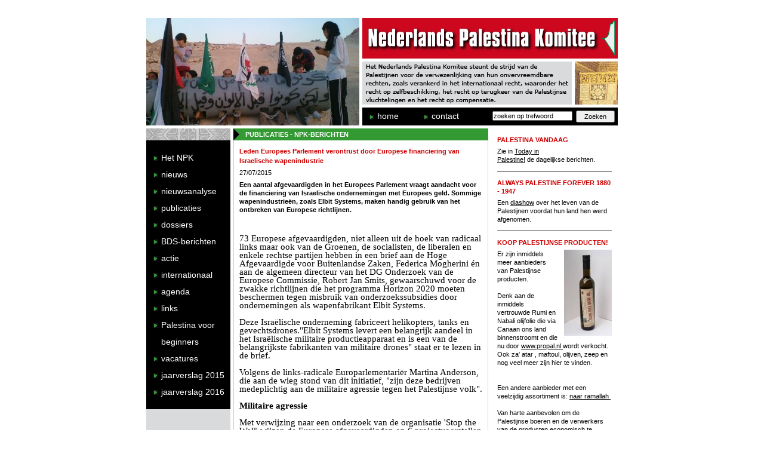

--- FILE ---
content_type: text/html; charset=utf-8
request_url: http://palestina100jaar.nl/NPK-berichten/650
body_size: 8741
content:
<?xml version="1.0" encoding="utf-8"?>
<!DOCTYPE html PUBLIC "-//W3C//DTD XHTML 1.0 Transitional//EN" "http://www.w3.org/TR/xhtml1/DTD/xhtml1-transitional.dtd">
<html xmlns="http://www.w3.org/1999/xhtml" xml:lang="nl" lang="nl">
<head>
	<title>Leden Europees Parlement verontrust door Europese financiering van Israelische wapenindustrie</title>
	<meta http-equiv="Content-Type" content="text/html; utf-8" />
	<meta http-equiv="Content-Style-Type" content="text/css" />
	<meta name="Author" content="2 SEE Technology" />
	<meta name="Keywords" content="wapenindustrie; Elbit; IDF; Israel; EU-parlement;Horizon 2020" />
	<meta name="Description" content="wapenindustrie; Elbit; IDF; Israel; EU-parlement;Horizon 2020" />
	<meta http-equiv="imagetoolbar" content="no" />
	<link rel="stylesheet" href="/style/screen.css" type="text/css" media="screen" />
	<link rel="stylesheet" href="/style/print.css" type="text/css" media="print" />
	<link rel="shortcut icon" href="/favicon.ico" type="image/x-icon" />
	<script type="text/javascript" src="/js/gcmo.js"></script>
	<script type="text/javascript" src="/videoplayer/swfobject.js"></script>

</head>

<body> 

<div id="wrap">
	<div id="minheight"></div>
	<div id="middle">
		<div id="header">
				<div id="header_spacer"></div>
		<div id="header_menu">
			<div class="hmenu">
				<ul><li><a href="/" title="">home</a></li><li><a href="/contact" title="">contact</a></li></ul>
			</div>


<!-- Client side validation script -->
<script type="text/javascript">

//<![CDATA[
	function searchformValidate(theform) {

		if(theform.search.value.length<4) {
			alert('Geef een trefwoord op dat bestaat uit minimaal 4 karakters.');
			theform.search.focus();
			return false;
		}	
		if(theform.search.value=="zoeken op trefwoord") {
			alert('Geef een trefwoord op.');
			theform.search.focus();
			return false;
		}	
		return true;
	}
//]]>

</script>

			<div id="searchform">
			<form action="/zoeken" onsubmit="return searchformValidate(this);" method="get" id="searchbox"><fieldset><input onfocus="this.value='';" type="text" size="20" name="search" id="search" value="zoeken op trefwoord" /><input type="submit" class="button" value="Zoeken" /></fieldset></form>
			</div>
		</div>
		<div id="header_foto_01"></div>
		<div id="header_foto_02"></div>
		<div id="header_doelstelling"></div>
		</div>
		<div id="left_column">
			<div class="vmenu">
					<ul><li><a href="/NPK" title="">Het NPK</a></li><li><a href="/nieuws" title="">nieuws</a></li><li><a href="/nieuwsanalyse" title="">nieuwsanalyse</a></li><li><a href="/publicaties" title="">publicaties</a></li><li><a href="/dossiers" title="">dossiers</a></li><li><a href="/bds" title="">BDS-berichten</a></li><li><a href="/actie" title="">actie</a></li><li><a href="/actie_internationaal" title="">internationaal</a></li><li><a href="/agenda" title="">agenda</a></li><li><a href="/links" title="">links</a></li><li><a href="/voor_beginners" title="">Palestina voor beginners</a></li><li><a href="/vacatures" title="">vacatures</a></li><li><a href="/jaarverslag_2015" title="">jaarverslag 2015</a></li><li><a href="/jaarverslag_2016" title="">jaarverslag 2016</a></li></ul>
			</div>
						<div id="cultureel_weetje">
				
				<br /><br /><a href="http://twitter.com/Palkomitee"><img src="/images/design/twitter.png" alt="Twitter" /></a>
			</div>


		</div>
		<div id="right_column">
			
								
							<div class="item">
					<div class="kop1">PALESTINA VANDAAG</div>
										<p><script language="JavaScript" src="http://feed2js.electronicintifada.net//feed2js.php?src=http%3A%2F%2Ffeeds.feedburner.com%2FelectronicIntifadaPalestine&amp;chan=y&amp;num=6&amp;date=y&amp;css=2222" type="text/javascript"></script>  <noscript> &amp;lt;a href=&amp;quot;http://feed2js.electronicintifada.net//feed2js.php?src=http%3A%2F%2Ffeeds.feedburner.com%2FelectronicIntifadaPalestine&amp;amp;chan=y&amp;amp;num=6&amp;amp;date=y&amp;amp;css=2222&amp;amp;html=y&amp;quot; _fcksavedurl=&amp;quot;http://feed2js.electronicintifada.net//feed2js.php?src=http%3A%2F%2Ffeeds.feedburner.com%2FelectronicIntifadaPalestine&amp;amp;chan=y&amp;amp;num=6&amp;amp;date=y&amp;amp;css=2222&amp;amp;html=y&amp;quot;&amp;gt;View RSS feed&amp;lt;/a&amp;gt; </noscript>   Zie in <a href="http://www.theheadlines.org/">Today in Palestine!</a>&nbsp;de&nbsp;dagelijkse&nbsp;berichten.</p>
<p><noscript></noscript></p>
					<div class="clearer"></div>
									</div>
											<div class="item">
					<div class="kop1">ALWAYS PALESTINE FOREVER 1880 - 1947</div>
										<p>Een <a href="http://www.youtube.com/watch?v=vjEBQ_bE7uA">diashow</a> over het leven van de Palestijnen voordat hun land hen werd afgenomen.</p>
					<div class="clearer"></div>
									</div>
															<div class="item">
					<div class="kop1">KOOP PALESTIJNSE PRODUCTEN! </div>
					<img style="margin-left:10px;" align="right" src="http://palestina100jaar.nl/public/Teaser/39/image/olijfolie.jpg" alt="Koop Palestijnse producten! " />					Er zijn inmiddels meer aanbieders van Palestijnse producten.<br />
<br />
Denk aan de inmiddels vertrouwde Rumi en Nabali olijfolie die via Canaan ons land binnenstroomt en die nu door <a href="http://www.mijnwebwinkel.nl/winkel/propal/">www.propal.nl </a>wordt verkocht. Ook za' atar , maftoul, olijven, zeep en nog veel meer zijn hier te vinden. <br />
<br />
<br />
Een andere aanbieder met een veelzijdig assortiment is: <a href="http://naarramallah.nl/">naar ramallah&nbsp; </a><br />
<br />
Van harte aanbevolen om de Palestijnse boeren en de verwerkers van de producten economisch te steunen. <br />
<br />
Propal steunt daarbij nog de <a href="https://www.musicianswithoutborders.org/nl/projecten/palestine/activiteiten/">musicians without borders. </a>
					<div class="clearer"></div>
									</div>
															<div class="item">
					<div class="kop1">I'M ON MY WAY</div>
										<p>Een <a href="http://www.youtube.com/watch?v=wDbZogbTY3Q&amp;feature=player_embedded">YouTube filmpje</a> op een lied van Mahalia Jackson</p>
<p>&nbsp;</p>
					<div class="clearer"></div>
									</div>
															<div class="item">
					<div class="kop1">SINGING PALESTINE</div>
										<p><a href="http://www.myspace.com/singingpalestine">18 Palestijnse liedjes</a></p>
					<div class="clearer"></div>
									</div>
															<div class="item">
					<div class="kop1">AL HAQ: 'ISRAELI FORCES CONTINUOUSLY TURN A BLIND EYE TO SETTLER VIOLENCE'</div>
										Abu Pessoptimist over geweld van kolonisten en het Israelische leger tegen Palestijnen in bezet gebied, uit een rapport van Al Haq. Lees <a href="http://abu-pessoptimist.blogspot.nl/2012/12/al-haq-israeli-forces-continuously-turn.html">hier meer</a>.&nbsp;
					<div class="clearer"></div>
									</div>
															<div class="item">
					<div class="kop1">VERGEET DE AANVAL OP GAZA NIET, 2008/9</div>
										<p>Aldus Anja Meulenbelt op donderdag 27 december 2012.</p>
<p>Vier jaar geleden, begon een drie weken durende oorlog tegen Gaza, die meer dan 1400 mensen het leven kostte.&nbsp;Lees <a href="http://www.anjameulenbelt.nl/weblog/2012/12/27/vergeet-de-aanval-op-gaza-niet-20089/ ">hier verder</a>.</p>
					<div class="clearer"></div>
									</div>
															<div class="item">
					<div class="kop1">DE GEVOLGEN VAN DE APARTHEIDSMUUR</div>
										Een YouTubefilm van <a href="http://www.youtube.com/watch?v=0I-wFyQg32Y">Sonia Karkar</a>
					<div class="clearer"></div>
									</div>
															<div class="item">
					<div class="kop1">BDS FREE PALESTINE RAP SONG</div>
					<img style="margin-left:10px;" align="right" src="http://palestina100jaar.nl/public/Teaser/37/image/7218_266615860012_704805012_8910209_6402672_n.jpg" alt="BDS Free Palestine Rap Song" />					<p>Kijk en luister naar de rap song op de blog van <a href="http://youthanormalization.blogspot.com/2011/02/bds-free-palestine-rap-song.html">Youth Against Normalization</a></p>
<p>&nbsp;</p>
<p>&nbsp;</p>
<p>&nbsp;</p>
					<div class="clearer"></div>
									</div>
																</div>
		<div id="content">
<div id="DefaultPage">
	<h1>PUBLICATIES - NPK-BERICHTEN</h1>
	<div class="content" id="News">
		<h1>Leden Europees Parlement verontrust door Europese financiering van Israelische wapenindustrie</h1>
		<div class="datum">27/07/2015</div>
		<div class="samenvatting"><strong>Een aantal afgevaardigden in het Europees Parlement vraagt aandacht voor de financiering van Israelische ondernemingen met Europees geld. Sommige wapenindustrie&euml;n, zoals Elbit Systems, maken handig gebruik van het ontbreken van Europese richtlijnen.</strong></div>
		<div><!--[if !mso]>
<style>
v\:* {behavior:url(#default#VML);}
o\:* {behavior:url(#default#VML);}
w\:* {behavior:url(#default#VML);}
.shape {behavior:url(#default#VML);}
</style>
<![endif]-->
<p class="MsoNormal"><em style="mso-bidi-font-style:normal"><span style="font-size:11.0pt;font-family:&quot;Calibri&quot;,&quot;sans-serif&quot;">&nbsp;</span></em><br />
<span style="font-size:11.0pt;font-family:&quot;Calibri&quot;,&quot;sans-serif&quot;">&nbsp;</span></p>
<p class="MsoNormal"><span style="font-size:11.0pt;font-family:&quot;Calibri&quot;,&quot;sans-serif&quot;">73 Europese afgevaardigden, niet alleen uit de hoek van radicaal links maar ook van de Groenen, de socialisten, de liberalen en enkele rechtse partijen hebben in een brief aan de Hoge Afgevaardigde voor Buitenlandse Zaken, Federica Mogherini &eacute;n <br />
</span></p>
<p class="MsoNormal"><span style="font-size:11.0pt;font-family:&quot;Calibri&quot;,&quot;sans-serif&quot;">aan de algemeen directeur van het DG Onderzoek van de Europese Commissie, Robert Jan Smits, gewaarschuwd voor de zwakke richtlijnen die het programma Horizon 2020 moeten beschermen tegen misbruik van onderzoekssubsidies door ondernemingen als wapenfabrikant Elbit Systems.</span></p>
<p class="MsoNormal"><span style="font-size:11.0pt;font-family:&quot;Calibri&quot;,&quot;sans-serif&quot;"><br />
</span></p>
<p class="MsoNormal"><span style="font-size:11.0pt;font-family:&quot;Calibri&quot;,&quot;sans-serif&quot;"> Deze Isra&euml;lische onderneming fabriceert helikopters, tanks en gevechtsdrones.&quot;Elbit Systems levert een belangrijk aandeel in het Isra&euml;lische militaire productieapparaat en is een van de belangrijkste fabrikanten van militaire drones&quot; staat er te lezen in de brief.</span></p>
<p class="MsoNormal"><span style="font-size:11.0pt;font-family:&quot;Calibri&quot;,&quot;sans-serif&quot;"><br />
</span></p>
<p class="MsoNormal"><span style="font-size:11.0pt;font-family:&quot;Calibri&quot;,&quot;sans-serif&quot;">Volgens de links-radicale Europarlementari&euml;r Martina Anderson, die aan de wieg stond van dit initiatief, &quot;zijn deze bedrijven medeplichtig aan de militaire agressie tegen het Palestijnse volk&quot;.</span></p>
<p class="MsoNormal"><span style="font-size:11.0pt;font-family:&quot;Calibri&quot;,&quot;sans-serif&quot;">&nbsp;</span></p>
<p class="MsoNormal"><strong style="mso-bidi-font-weight:normal"><span style="font-size:11.0pt;font-family:&quot;Calibri&quot;,&quot;sans-serif&quot;">Militaire agressie</span></strong></p>
<p class="MsoNormal"><span style="font-size:11.0pt;font-family:&quot;Calibri&quot;,&quot;sans-serif&quot;">&nbsp;</span></p>
<p class="MsoNormal"><span style="font-size:11.0pt;font-family:&quot;Calibri&quot;,&quot;sans-serif&quot;">Met verwijzing naar een onderzoek van de organisatie 'Stop the Wall' wijzen de Europese afgevaardigden op 6 projectvoorstellen van Elbit in het kader van Horizon 2020. Deze voorstellen werden reeds in februari van dit jaar goedgekeurd door de leiding van het Europese onderzoeksprogramma in Isra&euml;l. Volgens de brief was hier al sprake van bij de laatste versie van het Europese Onderzoeks-programma.</span></p>
<p class="MsoNormal"><span style="font-size:11.0pt;font-family:&quot;Calibri&quot;,&quot;sans-serif&quot;">&nbsp;</span></p>
<p class="MsoNormal"><span style="font-size:11.0pt;font-family:&quot;Calibri&quot;,&quot;sans-serif&quot;">Volgens de afgevaardigde &quot;Hebben Elbit Systems en Israeli Aerspace Industries in het vorige onderzoeksprogramma van de EU (2007-2013) voor een bedrag van &euro; 393.600.149 geprofiteerd van de financiering van projecten die o.a. betrekking hadden op de ontwikkeling van drones&quot;.</span></p>
<p class="MsoNormal"><span style="font-size:11.0pt;font-family:&quot;Calibri&quot;,&quot;sans-serif&quot;">&nbsp;</span></p>
<p class="MsoNormal"><span style="font-size:11.0pt;font-family:&quot;Calibri&quot;,&quot;sans-serif&quot;"><span style="mso-spacerun:yes"></span>De afgevaardigden vrezen dat een dergelijke situatie zich opnieuw zal voordoen en zijn van mening dat dit niet strookt met de beginselen van de EU.</span></p>
<p class="MsoNormal"><span style="font-size:11.0pt;font-family:&quot;Calibri&quot;,&quot;sans-serif&quot;"><br />
</span></p>
<p class="MsoNormal"><span style="font-size:11.0pt;font-family:&quot;Calibri&quot;,&quot;sans-serif&quot;">Israel profiteert, evenals als Noorwegen en Turkije, als niet-lid van de EU van de voordelen van het programma Horizon 2020, waarin het zelf ongeveer &euro; 600 miljoen ge&iuml;nvesteerd heeft, maar waarvan het tussen 2014 en 2010 voor ongeveer &euro; 900 miljoen aan investeringen zal terugkrijgen.</span></p>
<p class="MsoNormal"><span style="font-size:11.0pt;font-family:&quot;Calibri&quot;,&quot;sans-serif&quot;">&nbsp;</span></p>
<p class="MsoNormal"><span style="font-size:11.0pt;font-family:&quot;Calibri&quot;,&quot;sans-serif&quot;">Martina Anderson waarschuwt: &quot;De financiering van projecten die via Israelische ondernemingen ten goede komen aan de 'interne veiligheid' van de nederzettingen dreigt in conflict te komen met de richtlijn van meer dan 20 lidstaten, dat private ondernemingen g&eacute;&eacute;n economische banden mogen hebben waar de nederzettingen van profiteren.&quot;</span></p>
<p class="MsoNormal"><span style="font-size:11.0pt;font-family:&quot;Calibri&quot;,&quot;sans-serif&quot;">&nbsp;</span></p>
<p class="MsoNormal"><strong style="mso-bidi-font-weight:normal"><span style="font-size:11.0pt;font-family:&quot;Calibri&quot;,&quot;sans-serif&quot;">Voorwaarden</span></strong></p>
<p class="MsoNormal"><span style="font-size:11.0pt;font-family:&quot;Calibri&quot;,&quot;sans-serif&quot;">&nbsp;</span></p>
<p class="MsoNormal"><span style="font-size:11.0pt;font-family:&quot;Calibri&quot;,&quot;sans-serif&quot;">Hugh Lovatt, deskundige op het gebied van Isra&euml;l/Palestina bij de Europese Raad voor Buitenlandse Betrekkingen, herinnert eraan dat &quot;de deelname van Israelische instellingen aan Europese fondsen moet voldoen aan twee voorwaarden:</span></p>
<p class="MsoNormal"><span style="font-size:11.0pt;font-family:&quot;Calibri&quot;,&quot;sans-serif&quot;">&nbsp;</span></p>
<ol start="1" style="margin-top:0cm" type="1">
    <li style="mso-list:l2 level1 lfo1;tab-stops:list 36.0pt" class="MsoNormal"><span style="font-size:11.0pt;font-family:&quot;Calibri&quot;,&quot;sans-serif&quot;">De EU kan geen      fondsen verstrekken aan instellingen die gevestigd zijn in bezet gebied.</span></li>
    <li style="mso-list:l2 level1 lfo1;tab-stops:list 36.0pt" class="MsoNormal"><span style="font-size:11.0pt;font-family:&quot;Calibri&quot;,&quot;sans-serif&quot;">De EU kan      evenmin fondsen verstrekken aan instellingen die werkzaam zijn binnen de      nederzettingen.&quot;</span></li>
</ol>
<p class="MsoNormal"><span style="font-size:11.0pt;font-family:&quot;Calibri&quot;,&quot;sans-serif&quot;">&nbsp;</span></p>
<p class="MsoNormal"><span style="font-size:11.0pt;font-family:&quot;Calibri&quot;,&quot;sans-serif&quot;">De richtlijnen van het nieuwe programma Horizon 2020 zijn aangescherpt ten opzichte van die van het vorige programma met als doel te voorkomen dat Israelische ondernemingen die gevestigd zijn in Tel Aviv maar werkzaam zijn binnen de joodse nederzettingen, kunnen profiteren van Europese subsidies.</span></p>
<p class="MsoNormal"><span style="font-size:11.0pt;font-family:&quot;Calibri&quot;,&quot;sans-serif&quot;">&nbsp;</span></p>
<p class="MsoNormal"><span style="font-size:11.0pt;font-family:&quot;Calibri&quot;,&quot;sans-serif&quot;">Deze voorwaarden, die gesteld zijn door de Europese ministers van Buitenlandse Zaken,<span style="mso-spacerun:yes">&nbsp; </span>hebben de verhouding tussen de EU en Israel bij de ondertekening van het partnercontract al op scherp gezet. Tel Aviv heeft, anders dan de EU,<span style="mso-spacerun:yes">&nbsp; </span>geen aparte selectiecriteria voor de joodse nederzettingen, die volgens de deskundige &quot;door Europa niet erkend worden&quot;.</span></p>
<p class="MsoNormal"><span style="font-size:11.0pt;font-family:&quot;Calibri&quot;,&quot;sans-serif&quot;">&nbsp;</span></p>
<p class="MsoNormal"><strong style="mso-bidi-font-weight:normal"><span style="font-size:11.0pt;font-family:&quot;Calibri&quot;,&quot;sans-serif&quot;">Nadere voorwaarden</span></strong></p>
<p class="MsoNormal"><span style="font-size:11.0pt;font-family:&quot;Calibri&quot;,&quot;sans-serif&quot;">&nbsp;</span></p>
<p class="MsoNormal"><span style="font-size:11.0pt;font-family:&quot;Calibri&quot;,&quot;sans-serif&quot;">Maar volgens Hugh Lovatt heeft &quot;Europa, anders dan de Amerikanen, verzuimd een derde restrictieve voorwaarde te stellen: De uitsluiting van instellingen met activiteiten waarvan de nederzettingen profiteren&quot;.</span></p>
<p class="MsoNormal"><span style="font-size:11.0pt;font-family:&quot;Calibri&quot;,&quot;sans-serif&quot;">&nbsp;</span></p>
<p class="MsoNormal"><span style="font-size:11.0pt;font-family:&quot;Calibri&quot;,&quot;sans-serif&quot;">Als gevolg hiervan is het financieren van een wapenfabrikant wettelijk gezien niet onrechtmatig.</span></p>
<p class="MsoNormal"><span style="font-size:11.0pt;font-family:&quot;Calibri&quot;,&quot;sans-serif&quot;">&nbsp;</span></p>
<p class="MsoNormal"><span style="font-size:11.0pt;font-family:&quot;Calibri&quot;,&quot;sans-serif&quot;">Volgens de Europese Commissie is er in het geval van Israel wel een restrictie mogelijk: volgens de richtlijnen van 2014 stelt het Europese uitvoerend orgaan vast, dat alleen civiele toepassingen voor het programma in aanmerking komen.</span></p>
<p class="MsoNormal"><span style="font-size:11.0pt;font-family:&quot;Calibri&quot;,&quot;sans-serif&quot;">&nbsp;</span></p>
<p class="MsoNormal"><span style="font-size:11.0pt;font-family:&quot;Calibri&quot;,&quot;sans-serif&quot;">Op de vraag van <em style="mso-bidi-font-style:normal">EurActiv</em> bevestigt het DG &quot;dat verschillende richtlijnen verhinderen dat Europese fondsen gebruikt worden voor activiteiten die indruisen tegen het internationaal recht&quot;.</span></p>
<p class="MsoNormal"><span style="font-size:11.0pt;font-family:&quot;Calibri&quot;,&quot;sans-serif&quot;">&nbsp;</span></p>
<p class="MsoNormal"><strong style="mso-bidi-font-weight:normal"><span style="font-size:11.0pt;font-family:&quot;Calibri&quot;,&quot;sans-serif&quot;">Verhouding EU-Israel</span></strong></p>
<p class="MsoNormal"><span style="font-size:11.0pt;font-family:&quot;Calibri&quot;,&quot;sans-serif&quot;">&nbsp;</span></p>
<p class="MsoNormal"><span style="font-size:11.0pt;font-family:&quot;Calibri&quot;,&quot;sans-serif&quot;">Ondanks de morele criteria die door de Commissie worden gehanteerd bij de evaluatie van projecten &quot;zou Brussel zijn standpunt tegenover het bewapeningsvraagstuk nader moeten verduidelijken&quot;, vindt Lovatt. &quot;Maar de wapenhandel is slechts het topje van de ijsberg. Waar het werkelijk om gaat is tot op welke hoogte de band tussen Europa en Israel de bezetting van de Palestijnse Gebieden in stand helpt te houden.</span></p>
<p class="MsoNormal"><span style="font-size:11.0pt;font-family:&quot;Calibri&quot;,&quot;sans-serif&quot;">&nbsp;</span></p>
<p class="MsoNormal"><strong><span style="font-size:11.0pt;font-family:&quot;Calibri&quot;,&quot;sans-serif&quot;">ACHTERGRONDEN</span></strong></p>
<p class="MsoNormal"><span style="font-size:11.0pt;font-family:&quot;Calibri&quot;,&quot;sans-serif&quot;">&nbsp;</span></p>
<p class="MsoNormal"><span style="font-size:11.0pt;font-family:&quot;Calibri&quot;,&quot;sans-serif&quot;">Met bijna 80 miljard euro is het onderzoeks- en innovatie-programma Horizon 2020 het duurste meerjarenproject uit de Europese geschiedenis.</span></p>
<p class="MsoNormal"><span style="font-size:11.0pt;font-family:&quot;Calibri&quot;,&quot;sans-serif&quot;"><br />
</span></p>
<p class="MsoNormal"><span style="font-size:11.0pt;font-family:&quot;Calibri&quot;,&quot;sans-serif&quot;">Behalve lidstaten staat deelname ook open voor niet-lidstaten, zoals Noorwegen, Turkije of Israel.</span></p>
<p class="MsoNormal"><span style="font-size:11.0pt;font-family:&quot;Calibri&quot;,&quot;sans-serif&quot;">&nbsp;</span></p>
<p class="MsoNormal"><span style="font-size:11.0pt;font-family:&quot;Calibri&quot;,&quot;sans-serif&quot;">Horizon 2020 maakt onder het motto 'Unie van de innovatie' deel uit van zeven projecten die samen de hoofdrol vervullen binnen het strategisch concept 'Europa 2020' dat erop gericht is de groei te bevorderen.</span></p>
<p class="MsoNormal"><span style="font-size:11.0pt;font-family:&quot;Calibri&quot;,&quot;sans-serif&quot;">&nbsp;</span></p>
<p class="MsoNormal"><span style="font-size:11.0pt;font-family:&quot;Calibri&quot;,&quot;sans-serif&quot;">Als wereldleider van een groot aantal technische verworvenheden wordt de Europese Unie op de hielen gezeten door een groeiende concurrentie van zowel traditionele grootmachten alsook van de opkomende economie&euml;n.</span></p>
<p class="MsoNormal"><span style="font-size:11.0pt;font-family:&quot;Calibri&quot;,&quot;sans-serif&quot;">&nbsp;</span></p>
<p class="MsoNormal"><span style="font-size:11.0pt;font-family:&quot;Calibri&quot;,&quot;sans-serif&quot;">links:</span></p>
<p class="MsoNormal"><span style="font-size:11.0pt;font-family:&quot;Calibri&quot;,&quot;sans-serif&quot;">&nbsp;</span></p>
<p class="MsoNormal"><span style="font-size:11.0pt;font-family:&quot;Calibri&quot;,&quot;sans-serif&quot;">Europese Unie:</span></p>
<p class="MsoNormal"><span style="font-size:11.0pt;font-family:&quot;Calibri&quot;,&quot;sans-serif&quot;">&nbsp;</span></p>
<ul type="disc">
    <li style="color:#616366;mso-margin-top-alt:auto;mso-margin-bottom-alt:
    auto;text-align:justify;mso-list:l1 level1 lfo2;tab-stops:list 36.0pt;
    background:white" class="MsoNormal"><span style="font-size:11.0pt;font-family:&quot;Calibri&quot;,&quot;sans-serif&quot;;
    mso-bidi-font-family:Arial"><a href="http://www.horizon2020.gouv.fr/cid80253/israel-signe-avec-l-u.e.-un-accord-d-association-au-programme-horizon-2020.html"><span style="color:#428BCA;text-decoration:none;text-underline:none">Isra&euml;l      signe avec l'U.E. un accord d'association au programme Horizon 2020</span></a></span></li>
    <li style="color:#616366;mso-margin-top-alt:auto;mso-margin-bottom-alt:
    auto;text-align:justify;mso-list:l1 level1 lfo2;tab-stops:list 36.0pt;
    background:white" class="MsoNormal"><span style="font-size:11.0pt;font-family:&quot;Calibri&quot;,&quot;sans-serif&quot;;
    mso-bidi-font-family:Arial"><a href="http://cordis.europa.eu/news/rcn/36298_fr.html"><span style="color:#428BCA;text-decoration:none;text-underline:none">Isra&euml;l      prend part au programme Horizon 2020</span></a></span></li>
    <li style="color:#616366;mso-margin-top-alt:auto;mso-margin-bottom-alt:
    auto;text-align:justify;mso-list:l1 level1 lfo2;tab-stops:list 36.0pt;
    background:white" class="MsoNormal"><span style="font-size:11.0pt;font-family:&quot;Calibri&quot;,&quot;sans-serif&quot;;
    mso-bidi-font-family:Arial"><a href="http://ec.europa.eu/programmes/horizon2020/en/what-work-programme"><span style="color:#428BCA;text-decoration:none;text-underline:none">Site du      programme Horizon 2020</span></a><a href="http://eur-lex.europa.eu/legal-content/FR/TXT/?uri=CELEX:52013XC0719(03)"><span style="color:#428BCA;text-decoration:none;text-underline:none">Lignes      directrices relatives &agrave; l'&eacute;ligibilit&eacute; des entit&eacute;s isra&eacute;liennes &eacute;tablies      dans les territoires occup&eacute;s</span></a>&nbsp;- 2014</span></li>
</ul>
<p style="margin-top:12.0pt;margin-right:0cm;margin-bottom:
6.0pt;margin-left:0cm;text-align:justify;mso-outline-level:3;background:white" class="MsoNormal"><span style="font-size:11.0pt;font-family:&quot;Calibri&quot;,&quot;sans-serif&quot;;mso-bidi-font-family:
Helvetica;text-transform:uppercase">NGO</span></p>
<ul type="disc">
    <li style="color:#616366;mso-margin-top-alt:auto;mso-margin-bottom-alt:
    auto;text-align:justify;mso-list:l0 level1 lfo3;tab-stops:list 36.0pt;
    background:white" class="MsoNormal"><span style="font-size:11.0pt;font-family:&quot;Calibri&quot;,&quot;sans-serif&quot;;
    mso-bidi-font-family:Arial">Stop the wall&nbsp;&ndash;&nbsp;<a href="https://www.stopthewall.org/supporting-israeli-apartheid-eu-funding-elbit-systems"><span style="color:#428BCA;text-decoration:none;text-underline:none">Soutien &agrave;      l&rsquo;apartheid isra&eacute;lienne: les financements europ&eacute;ens en faveur d&rsquo;Elbit      Systems</span></a>&nbsp;&ndash; 9 juillet 2015</span></li>
</ul>
<p class="MsoNormal"><span style="font-size:11.0pt;font-family:&quot;Calibri&quot;,&quot;sans-serif&quot;">&nbsp;</span></p>
<p class="MsoNormal"><span style="font-size:11.0pt;font-family:&quot;Calibri&quot;,&quot;sans-serif&quot;"></span></p>
<p class="MsoNormal"><span style="font-size:11.0pt;font-family:&quot;Calibri&quot;,&quot;sans-serif&quot;"><a href="http://www.eccpalestine.org/wp-content/uploads/2015/07/Letter-regarding-Israeli-participation-in-Horizon-2020-programme-14th-July-2015.pdf">ECCP brief 14 juli 2015</a></span></p>
<p class="MsoNormal"><span style="font-size:11.0pt;font-family:&quot;Calibri&quot;,&quot;sans-serif&quot;"></span></p>
<p class="MsoNormal"><span style="font-size:11.0pt;font-family:&quot;Calibri&quot;,&quot;sans-serif&quot;"><a href="http://www.eccpalestine.org/wp-content/uploads/2015/07/Letter-regarding-Israeli-participation-in-Horizon-2020-programme-14th-July-2015.pdf"></a><br />
</span></p>
<!--[if gte mso 9]><xml>
<o:OfficeDocumentSettings>
<o:TargetScreenSize>800x600</o:TargetScreenSize>
</o:OfficeDocumentSettings>
</xml><![endif]--><!--[if gte mso 9]><xml>
<w:WordDocument>
<w:View>Normal</w:View>
<w:Zoom>0</w:Zoom>
<w:TrackMoves />
<w:TrackFormatting />
<w:HyphenationZone>21</w:HyphenationZone>
<w:PunctuationKerning />
<w:ValidateAgainstSchemas />
<w:SaveIfXMLInvalid>false</w:SaveIfXMLInvalid>
<w:IgnoreMixedContent>false</w:IgnoreMixedContent>
<w:AlwaysShowPlaceholderText>false</w:AlwaysShowPlaceholderText>
<w:DoNotPromoteQF />
<w:LidThemeOther>NL</w:LidThemeOther>
<w:LidThemeAsian>X-NONE</w:LidThemeAsian>
<w:LidThemeComplexScript>X-NONE</w:LidThemeComplexScript>
<w:Compatibility>
<w:BreakWrappedTables />
<w:SnapToGridInCell />
<w:WrapTextWithPunct />
<w:UseAsianBreakRules />
<w:DontGrowAutofit />
<w:SplitPgBreakAndParaMark />
<w:EnableOpenTypeKerning />
<w:DontFlipMirrorIndents />
<w:OverrideTableStyleHps />
</w:Compatibility>
<w:BrowserLevel>MicrosoftInternetExplorer4</w:BrowserLevel>
<m:mathPr>
<m:mathFont m:val="Cambria Math" />
<m:brkBin m:val="before" />
<m:brkBinSub m:val="&#45;-" />
<m:smallFrac m:val="off" />
<m:dispDef />
<m:lMargin m:val="0" />
<m:rMargin m:val="0" />
<m:defJc m:val="centerGroup" />
<m:wrapIndent m:val="1440" />
<m:intLim m:val="subSup" />
<m:naryLim m:val="undOvr" />
</m:mathPr></w:WordDocument>
</xml><![endif]--><!--[if gte mso 9]><xml>
<w:LatentStyles DefLockedState="false" DefUnhideWhenUsed="true"
DefSemiHidden="true" DefQFormat="false" DefPriority="99"
LatentStyleCount="267">
<w:LsdException Locked="false" Priority="0" SemiHidden="false"
UnhideWhenUsed="false" QFormat="true" Name="Normal" />
<w:LsdException Locked="false" Priority="9" SemiHidden="false"
UnhideWhenUsed="false" QFormat="true" Name="heading 1" />
<w:LsdException Locked="false" Priority="9" QFormat="true" Name="heading 2" />
<w:LsdException Locked="false" Priority="9" QFormat="true" Name="heading 3" />
<w:LsdException Locked="false" Priority="9" QFormat="true" Name="heading 4" />
<w:LsdException Locked="false" Priority="9" QFormat="true" Name="heading 5" />
<w:LsdException Locked="false" Priority="9" QFormat="true" Name="heading 6" />
<w:LsdException Locked="false" Priority="9" QFormat="true" Name="heading 7" />
<w:LsdException Locked="false" Priority="9" QFormat="true" Name="heading 8" />
<w:LsdException Locked="false" Priority="9" QFormat="true" Name="heading 9" />
<w:LsdException Locked="false" Priority="39" Name="toc 1" />
<w:LsdException Locked="false" Priority="39" Name="toc 2" />
<w:LsdException Locked="false" Priority="39" Name="toc 3" />
<w:LsdException Locked="false" Priority="39" Name="toc 4" />
<w:LsdException Locked="false" Priority="39" Name="toc 5" />
<w:LsdException Locked="false" Priority="39" Name="toc 6" />
<w:LsdException Locked="false" Priority="39" Name="toc 7" />
<w:LsdException Locked="false" Priority="39" Name="toc 8" />
<w:LsdException Locked="false" Priority="39" Name="toc 9" />
<w:LsdException Locked="false" Priority="35" QFormat="true" Name="caption" />
<w:LsdException Locked="false" Priority="10" SemiHidden="false"
UnhideWhenUsed="false" QFormat="true" Name="Title" />
<w:LsdException Locked="false" Priority="0" Name="Default Paragraph Font" />
<w:LsdException Locked="false" Priority="11" SemiHidden="false"
UnhideWhenUsed="false" QFormat="true" Name="Subtitle" />
<w:LsdException Locked="false" Priority="22" SemiHidden="false"
UnhideWhenUsed="false" QFormat="true" Name="Strong" />
<w:LsdException Locked="false" Priority="20" SemiHidden="false"
UnhideWhenUsed="false" QFormat="true" Name="Emphasis" />
<w:LsdException Locked="false" Priority="59" SemiHidden="false"
UnhideWhenUsed="false" Name="Table Grid" />
<w:LsdException Locked="false" UnhideWhenUsed="false" Name="Placeholder Text" />
<w:LsdException Locked="false" Priority="1" SemiHidden="false"
UnhideWhenUsed="false" QFormat="true" Name="No Spacing" />
<w:LsdException Locked="false" Priority="60" SemiHidden="false"
UnhideWhenUsed="false" Name="Light Shading" />
<w:LsdException Locked="false" Priority="61" SemiHidden="false"
UnhideWhenUsed="false" Name="Light List" />
<w:LsdException Locked="false" Priority="62" SemiHidden="false"
UnhideWhenUsed="false" Name="Light Grid" />
<w:LsdException Locked="false" Priority="63" SemiHidden="false"
UnhideWhenUsed="false" Name="Medium Shading 1" />
<w:LsdException Locked="false" Priority="64" SemiHidden="false"
UnhideWhenUsed="false" Name="Medium Shading 2" />
<w:LsdException Locked="false" Priority="65" SemiHidden="false"
UnhideWhenUsed="false" Name="Medium List 1" />
<w:LsdException Locked="false" Priority="66" SemiHidden="false"
UnhideWhenUsed="false" Name="Medium List 2" />
<w:LsdException Locked="false" Priority="67" SemiHidden="false"
UnhideWhenUsed="false" Name="Medium Grid 1" />
<w:LsdException Locked="false" Priority="68" SemiHidden="false"
UnhideWhenUsed="false" Name="Medium Grid 2" />
<w:LsdException Locked="false" Priority="69" SemiHidden="false"
UnhideWhenUsed="false" Name="Medium Grid 3" />
<w:LsdException Locked="false" Priority="70" SemiHidden="false"
UnhideWhenUsed="false" Name="Dark List" />
<w:LsdException Locked="false" Priority="71" SemiHidden="false"
UnhideWhenUsed="false" Name="Colorful Shading" />
<w:LsdException Locked="false" Priority="72" SemiHidden="false"
UnhideWhenUsed="false" Name="Colorful List" />
<w:LsdException Locked="false" Priority="73" SemiHidden="false"
UnhideWhenUsed="false" Name="Colorful Grid" />
<w:LsdException Locked="false" Priority="60" SemiHidden="false"
UnhideWhenUsed="false" Name="Light Shading Accent 1" />
<w:LsdException Locked="false" Priority="61" SemiHidden="false"
UnhideWhenUsed="false" Name="Light List Accent 1" />
<w:LsdException Locked="false" Priority="62" SemiHidden="false"
UnhideWhenUsed="false" Name="Light Grid Accent 1" />
<w:LsdException Locked="false" Priority="63" SemiHidden="false"
UnhideWhenUsed="false" Name="Medium Shading 1 Accent 1" />
<w:LsdException Locked="false" Priority="64" SemiHidden="false"
UnhideWhenUsed="false" Name="Medium Shading 2 Accent 1" />
<w:LsdException Locked="false" Priority="65" SemiHidden="false"
UnhideWhenUsed="false" Name="Medium List 1 Accent 1" />
<w:LsdException Locked="false" UnhideWhenUsed="false" Name="Revision" />
<w:LsdException Locked="false" Priority="34" SemiHidden="false"
UnhideWhenUsed="false" QFormat="true" Name="List Paragraph" />
<w:LsdException Locked="false" Priority="29" SemiHidden="false"
UnhideWhenUsed="false" QFormat="true" Name="Quote" />
<w:LsdException Locked="false" Priority="30" SemiHidden="false"
UnhideWhenUsed="false" QFormat="true" Name="Intense Quote" />
<w:LsdException Locked="false" Priority="66" SemiHidden="false"
UnhideWhenUsed="false" Name="Medium List 2 Accent 1" />
<w:LsdException Locked="false" Priority="67" SemiHidden="false"
UnhideWhenUsed="false" Name="Medium Grid 1 Accent 1" />
<w:LsdException Locked="false" Priority="68" SemiHidden="false"
UnhideWhenUsed="false" Name="Medium Grid 2 Accent 1" />
<w:LsdException Locked="false" Priority="69" SemiHidden="false"
UnhideWhenUsed="false" Name="Medium Grid 3 Accent 1" />
<w:LsdException Locked="false" Priority="70" SemiHidden="false"
UnhideWhenUsed="false" Name="Dark List Accent 1" />
<w:LsdException Locked="false" Priority="71" SemiHidden="false"
UnhideWhenUsed="false" Name="Colorful Shading Accent 1" />
<w:LsdException Locked="false" Priority="72" SemiHidden="false"
UnhideWhenUsed="false" Name="Colorful List Accent 1" />
<w:LsdException Locked="false" Priority="73" SemiHidden="false"
UnhideWhenUsed="false" Name="Colorful Grid Accent 1" />
<w:LsdException Locked="false" Priority="60" SemiHidden="false"
UnhideWhenUsed="false" Name="Light Shading Accent 2" />
<w:LsdException Locked="false" Priority="61" SemiHidden="false"
UnhideWhenUsed="false" Name="Light List Accent 2" />
<w:LsdException Locked="false" Priority="62" SemiHidden="false"
UnhideWhenUsed="false" Name="Light Grid Accent 2" />
<w:LsdException Locked="false" Priority="63" SemiHidden="false"
UnhideWhenUsed="false" Name="Medium Shading 1 Accent 2" />
<w:LsdException Locked="false" Priority="64" SemiHidden="false"
UnhideWhenUsed="false" Name="Medium Shading 2 Accent 2" />
<w:LsdException Locked="false" Priority="65" SemiHidden="false"
UnhideWhenUsed="false" Name="Medium List 1 Accent 2" />
<w:LsdException Locked="false" Priority="66" SemiHidden="false"
UnhideWhenUsed="false" Name="Medium List 2 Accent 2" />
<w:LsdException Locked="false" Priority="67" SemiHidden="false"
UnhideWhenUsed="false" Name="Medium Grid 1 Accent 2" />
<w:LsdException Locked="false" Priority="68" SemiHidden="false"
UnhideWhenUsed="false" Name="Medium Grid 2 Accent 2" />
<w:LsdException Locked="false" Priority="69" SemiHidden="false"
UnhideWhenUsed="false" Name="Medium Grid 3 Accent 2" />
<w:LsdException Locked="false" Priority="70" SemiHidden="false"
UnhideWhenUsed="false" Name="Dark List Accent 2" />
<w:LsdException Locked="false" Priority="71" SemiHidden="false"
UnhideWhenUsed="false" Name="Colorful Shading Accent 2" />
<w:LsdException Locked="false" Priority="72" SemiHidden="false"
UnhideWhenUsed="false" Name="Colorful List Accent 2" />
<w:LsdException Locked="false" Priority="73" SemiHidden="false"
UnhideWhenUsed="false" Name="Colorful Grid Accent 2" />
<w:LsdException Locked="false" Priority="60" SemiHidden="false"
UnhideWhenUsed="false" Name="Light Shading Accent 3" />
<w:LsdException Locked="false" Priority="61" SemiHidden="false"
UnhideWhenUsed="false" Name="Light List Accent 3" />
<w:LsdException Locked="false" Priority="62" SemiHidden="false"
UnhideWhenUsed="false" Name="Light Grid Accent 3" />
<w:LsdException Locked="false" Priority="63" SemiHidden="false"
UnhideWhenUsed="false" Name="Medium Shading 1 Accent 3" />
<w:LsdException Locked="false" Priority="64" SemiHidden="false"
UnhideWhenUsed="false" Name="Medium Shading 2 Accent 3" />
<w:LsdException Locked="false" Priority="65" SemiHidden="false"
UnhideWhenUsed="false" Name="Medium List 1 Accent 3" />
<w:LsdException Locked="false" Priority="66" SemiHidden="false"
UnhideWhenUsed="false" Name="Medium List 2 Accent 3" />
<w:LsdException Locked="false" Priority="67" SemiHidden="false"
UnhideWhenUsed="false" Name="Medium Grid 1 Accent 3" />
<w:LsdException Locked="false" Priority="68" SemiHidden="false"
UnhideWhenUsed="false" Name="Medium Grid 2 Accent 3" />
<w:LsdException Locked="false" Priority="69" SemiHidden="false"
UnhideWhenUsed="false" Name="Medium Grid 3 Accent 3" />
<w:LsdException Locked="false" Priority="70" SemiHidden="false"
UnhideWhenUsed="false" Name="Dark List Accent 3" />
<w:LsdException Locked="false" Priority="71" SemiHidden="false"
UnhideWhenUsed="false" Name="Colorful Shading Accent 3" />
<w:LsdException Locked="false" Priority="72" SemiHidden="false"
UnhideWhenUsed="false" Name="Colorful List Accent 3" />
<w:LsdException Locked="false" Priority="73" SemiHidden="false"
UnhideWhenUsed="false" Name="Colorful Grid Accent 3" />
<w:LsdException Locked="false" Priority="60" SemiHidden="false"
UnhideWhenUsed="false" Name="Light Shading Accent 4" />
<w:LsdException Locked="false" Priority="61" SemiHidden="false"
UnhideWhenUsed="false" Name="Light List Accent 4" />
<w:LsdException Locked="false" Priority="62" SemiHidden="false"
UnhideWhenUsed="false" Name="Light Grid Accent 4" />
<w:LsdException Locked="false" Priority="63" SemiHidden="false"
UnhideWhenUsed="false" Name="Medium Shading 1 Accent 4" />
<w:LsdException Locked="false" Priority="64" SemiHidden="false"
UnhideWhenUsed="false" Name="Medium Shading 2 Accent 4" />
<w:LsdException Locked="false" Priority="65" SemiHidden="false"
UnhideWhenUsed="false" Name="Medium List 1 Accent 4" />
<w:LsdException Locked="false" Priority="66" SemiHidden="false"
UnhideWhenUsed="false" Name="Medium List 2 Accent 4" />
<w:LsdException Locked="false" Priority="67" SemiHidden="false"
UnhideWhenUsed="false" Name="Medium Grid 1 Accent 4" />
<w:LsdException Locked="false" Priority="68" SemiHidden="false"
UnhideWhenUsed="false" Name="Medium Grid 2 Accent 4" />
<w:LsdException Locked="false" Priority="69" SemiHidden="false"
UnhideWhenUsed="false" Name="Medium Grid 3 Accent 4" />
<w:LsdException Locked="false" Priority="70" SemiHidden="false"
UnhideWhenUsed="false" Name="Dark List Accent 4" />
<w:LsdException Locked="false" Priority="71" SemiHidden="false"
UnhideWhenUsed="false" Name="Colorful Shading Accent 4" />
<w:LsdException Locked="false" Priority="72" SemiHidden="false"
UnhideWhenUsed="false" Name="Colorful List Accent 4" />
<w:LsdException Locked="false" Priority="73" SemiHidden="false"
UnhideWhenUsed="false" Name="Colorful Grid Accent 4" />
<w:LsdException Locked="false" Priority="60" SemiHidden="false"
UnhideWhenUsed="false" Name="Light Shading Accent 5" />
<w:LsdException Locked="false" Priority="61" SemiHidden="false"
UnhideWhenUsed="false" Name="Light List Accent 5" />
<w:LsdException Locked="false" Priority="62" SemiHidden="false"
UnhideWhenUsed="false" Name="Light Grid Accent 5" />
<w:LsdException Locked="false" Priority="63" SemiHidden="false"
UnhideWhenUsed="false" Name="Medium Shading 1 Accent 5" />
<w:LsdException Locked="false" Priority="64" SemiHidden="false"
UnhideWhenUsed="false" Name="Medium Shading 2 Accent 5" />
<w:LsdException Locked="false" Priority="65" SemiHidden="false"
UnhideWhenUsed="false" Name="Medium List 1 Accent 5" />
<w:LsdException Locked="false" Priority="66" SemiHidden="false"
UnhideWhenUsed="false" Name="Medium List 2 Accent 5" />
<w:LsdException Locked="false" Priority="67" SemiHidden="false"
UnhideWhenUsed="false" Name="Medium Grid 1 Accent 5" />
<w:LsdException Locked="false" Priority="68" SemiHidden="false"
UnhideWhenUsed="false" Name="Medium Grid 2 Accent 5" />
<w:LsdException Locked="false" Priority="69" SemiHidden="false"
UnhideWhenUsed="false" Name="Medium Grid 3 Accent 5" />
<w:LsdException Locked="false" Priority="70" SemiHidden="false"
UnhideWhenUsed="false" Name="Dark List Accent 5" />
<w:LsdException Locked="false" Priority="71" SemiHidden="false"
UnhideWhenUsed="false" Name="Colorful Shading Accent 5" />
<w:LsdException Locked="false" Priority="72" SemiHidden="false"
UnhideWhenUsed="false" Name="Colorful List Accent 5" />
<w:LsdException Locked="false" Priority="73" SemiHidden="false"
UnhideWhenUsed="false" Name="Colorful Grid Accent 5" />
<w:LsdException Locked="false" Priority="60" SemiHidden="false"
UnhideWhenUsed="false" Name="Light Shading Accent 6" />
<w:LsdException Locked="false" Priority="61" SemiHidden="false"
UnhideWhenUsed="false" Name="Light List Accent 6" />
<w:LsdException Locked="false" Priority="62" SemiHidden="false"
UnhideWhenUsed="false" Name="Light Grid Accent 6" />
<w:LsdException Locked="false" Priority="63" SemiHidden="false"
UnhideWhenUsed="false" Name="Medium Shading 1 Accent 6" />
<w:LsdException Locked="false" Priority="64" SemiHidden="false"
UnhideWhenUsed="false" Name="Medium Shading 2 Accent 6" />
<w:LsdException Locked="false" Priority="65" SemiHidden="false"
UnhideWhenUsed="false" Name="Medium List 1 Accent 6" />
<w:LsdException Locked="false" Priority="66" SemiHidden="false"
UnhideWhenUsed="false" Name="Medium List 2 Accent 6" />
<w:LsdException Locked="false" Priority="67" SemiHidden="false"
UnhideWhenUsed="false" Name="Medium Grid 1 Accent 6" />
<w:LsdException Locked="false" Priority="68" SemiHidden="false"
UnhideWhenUsed="false" Name="Medium Grid 2 Accent 6" />
<w:LsdException Locked="false" Priority="69" SemiHidden="false"
UnhideWhenUsed="false" Name="Medium Grid 3 Accent 6" />
<w:LsdException Locked="false" Priority="70" SemiHidden="false"
UnhideWhenUsed="false" Name="Dark List Accent 6" />
<w:LsdException Locked="false" Priority="71" SemiHidden="false"
UnhideWhenUsed="false" Name="Colorful Shading Accent 6" />
<w:LsdException Locked="false" Priority="72" SemiHidden="false"
UnhideWhenUsed="false" Name="Colorful List Accent 6" />
<w:LsdException Locked="false" Priority="73" SemiHidden="false"
UnhideWhenUsed="false" Name="Colorful Grid Accent 6" />
<w:LsdException Locked="false" Priority="19" SemiHidden="false"
UnhideWhenUsed="false" QFormat="true" Name="Subtle Emphasis" />
<w:LsdException Locked="false" Priority="21" SemiHidden="false"
UnhideWhenUsed="false" QFormat="true" Name="Intense Emphasis" />
<w:LsdException Locked="false" Priority="31" SemiHidden="false"
UnhideWhenUsed="false" QFormat="true" Name="Subtle Reference" />
<w:LsdException Locked="false" Priority="32" SemiHidden="false"
UnhideWhenUsed="false" QFormat="true" Name="Intense Reference" />
<w:LsdException Locked="false" Priority="33" SemiHidden="false"
UnhideWhenUsed="false" QFormat="true" Name="Book Title" />
<w:LsdException Locked="false" Priority="37" Name="Bibliography" />
<w:LsdException Locked="false" Priority="39" QFormat="true" Name="TOC Heading" />
</w:LatentStyles>
</xml><![endif]--><!--[if gte mso 10]>
<style>
/* Style Definitions */
table.MsoNormalTable
{mso-style-name:Standaardtabel;
mso-tstyle-rowband-size:0;
mso-tstyle-colband-size:0;
mso-style-noshow:yes;
mso-style-priority:99;
mso-style-parent:"";
mso-padding-alt:0cm 5.4pt 0cm 5.4pt;
mso-para-margin:0cm;
mso-para-margin-bottom:.0001pt;
mso-pagination:widow-orphan;
font-size:10.0pt;
font-family:"Times New Roman","serif";}
</style>
<![endif]--></div>		
		<hr />
					<a href="/NPK-berichten" title="Bekijk de actuele NPK-berichten.">Actuele NPK-berichten</a>
				
	</div>
</div>		</div>
		<div class="clearer"></div>
	</div>
</div>

<script src="https://www.google-analytics.com/urchin.js" type="text/javascript">
</script>
<script type="text/javascript">
_uacct = "UA-531202-11";
urchinTracker();
</script>

</body>
</html>

--- FILE ---
content_type: text/css
request_url: http://palestina100jaar.nl/style/screen.css
body_size: 2893
content:
@charset "utf-8";

/** common **/
	* {
		margin: 0;
		padding: 0;
		font-size: 11px;
		line-height: 14px;
		font-family: verdana, arial, sans-serif;
		color: #000000;
		}
	html, body {
		/* \*/ height: 100%; /* IE MAC ignores */
		} 
	body {
		/* \*/ height: 100%; /* IE MAC ignores */
		margin: 0;
		background: #fff;
		min-width: 800px;
		behavior: url("/style/csshover.htc");
		} 
	* html body {
		margin: 0;
	}
	#wrap {
		margin: 0;
		height: 100%;
		text-align: center;
		}
	#middle {
		height: auto;
		width: 800px;
		min-height: 100%; 
		background: white;
		margin: 0 auto;
		text-align: left;
		background-image: url("/images/design/background2.gif");
		background-repeat: repeat-y;
	}
	* html #middle {
		/* \*/ height: 100%; /* IE MAC ignores */
		}
	.home #middle {
		background-image: url("/images/design/background.gif");
	}
	.clearer {
		height:1px;
		overflow:hidden;
		margin-top:-1px;
		clear:both;
	}
	hr {
		background-color: #339933;
		border: 0;
		color: #339933;
		height: 1px;
		margin: 12px 0 14px 0;
	}
	* html hr
	{
		margin: 7px 0 9px 0;
	}
	html>body #minheight{
		float:right;
		width:0px;
		height:800px;
		/* \*/ height: auto; /* IE MAC ignores */
	}
	a {
		color: #000000;
	}
	a:hover {
		color: #CC0000;
	}
	#DefaultPage h1 {
		height: 18px;
		line-height: 16px;
		color: #fff;
		font-weight: bold;
		font-size: 11px;
		background-image: url("/images/design/pointer_black.gif");
		background-position: 0 0;
		background-repeat: no-repeat;
		background-color: #339933;
		padding: 2px 0 0 20px;
		margin-right: 5px;
	}
	#DefaultPage * html h1 {
		height: 20px;
	}
	#DefaultPage .content h1 {
		height: auto;
		background: white;
		color: #CC0000;
		font-weight: bold;
		font-size: 11px;
		margin-bottom: 5px;
		padding: 0;
	}
	h2 {
		color: #CC0000;
		font-size: 11px;
		margin-bottom: 5px;
	}
	h3 {
		font-size: 11px;
		margin-bottom: 5px;
	}	
	h4, h5, h6 {
		font-size: 11px;
		margin-bottom: 0px;
	}
	ul {
		margin-top: 5px;
		margin-bottom: 5px;
	}
	ol {
		margin-top: 5px;
		margin-bottom: 5px;
	}
	li {
		margin-left: 24px;
	}
#DefaultPage .content ul {
	list-style-type: none;
	padding: 0;
	margin:0;
}
#DefaultPage .content ul li {
	padding-left: 10px;
	margin: 0 0 5px 0;
	background-image: url("/images/design/pointer_red.gif");
	background-position: 0 4px;
	background-repeat: no-repeat;
}
	blockquote {
		margin-left: 30px;
	}
	.center {
		text-align: center;
	}
	option {
		padding: 0 3px;
	}
	.noscreen {
		display: none;
	}
/** site elements **/
	#header {
		position: relative;
		width: 800px;
		height: 215px;
		background-color: #ffffff;
		background-image: url("/images/design/header.gif");
		background-position: 367px 30px;
		background-repeat: no-repeat;
	}
	#left_column {
		float: left;
		width: 148px;
		margin-bottom: 10px;
	}
	#right_column {
		float: right;
		width: 207px;
		margin-bottom: 10px;
	}
	#content {
		margin-right: 103px;
		margin-left: 151px;
		width: 432px;
		margin-bottom: 10px;
	}
	* html #content {
		margin-right: 0px;
		margin-left: 0px;
	}





	#header_spacer {
		position: absolute;
		left: 0px;
		top: 0px;
		width: 800px;
		height:	25px;
		background: #888888;
		background: #ffffff;
	}
	#header_menu {
		position: absolute;
		left: 367px;
		top: 180px;
		width: 428px;
		height:	30px;
		background: #000;
	}
	#searchform {
		position: absolute;
		left: 218px;
		top: 3px;
	}
	#header_foto_01 {
		position: absolute;
		left: 5px;
		top: 30px;
		width: 357px;
		height:	180px;
		background-image: url("/images/design/header_foto_01.jpg");
		background-position: 50% 50%;
		background-repeat: no-repeat;
	}
	#header_foto_02 {
		position: absolute;
		left: 722px;
		top: 103px;
		width: 73px;
		height:	72px;
		background-image: url("/images/design/header_right.gif");
		background-position: 50% 50%;
		background-repeat: no-repeat;
	}
	#header_doelstelling {
		position: absolute;
		left: 367px;
		top: 103px;
		width: 351px;
		height:	72px;
		background-image: url("/images/design/doelstelling.gif");
		background-position: 0 0;
		background-repeat: no-repeat;
	}
	#cultureel_weetje {
		background-position: 5px 0;
		background-repeat: no-repeat;
		padding: 12px 25px 10px 15px;
		font-size: 10px;
	}
/** horizontal menu **/
	.hmenu
	{
		position: relative;
		border-top: solid 0px blue;
		border-bottom: solid 0px blue;
	}
	.hmenu, .hmenu ul li a
	{
		padding-top: 3px;
		line-height: 23px;
		font-size: 14px;
		padding-bottom: 4px;
	}
	.hmenu ul, .hmenu ul li
	{
		display: inline;
		list-style-type: none;
		margin: 0;
		padding: 0;
	}
	.hmenu ul li a
	{
		margin: 0 0 0 0;
		padding-left: 25px;
		padding-right: 30px;
		white-space: nowrap;
		color: #fff;
		text-decoration: none;
		background-image: url("/images/design/pointer_green.gif");
		background-position: 12px 9px;
		background-repeat: no-repeat;
	}
	.hmenu ul li a:hover, .hmenu ul .active a
	{
		color: #339933;
	}
	* html .hmenu ul li, * html .hmenu ul li a
	{
		width: 1%; /* IE/Mac needs this */
		display: inline-block;	/* IE/Mac needs this */
		/* \*/
			width: auto;
			display: inline; 
			position: relative;
		/* reset above hack */
	}
	* html .hmenu, * html .hmenu ul a
	{
		/* \*/ height: 0.01%; /* hasLayout hack to fix render bugs in IE/Win. 
					 IE/Mac will ignore this rule. */
	}
	* html .HMENU
	{
		padding: 0;	
	}
/** vertical menu **/
	.vmenu
	{
		padding: 35px 0 15px 0;
		margin: 0 2px 0 5px;
		background-image: url("/images/design/left_column_background.gif");
		background-position: 0 0;
		background-repeat: no-repeat;
		background-color: black;
	}
	.vmenu ul, .vmenu ul li
	{
		margin: 0;
		padding: 0;
		list-style-type: none;
		display: block;
	}
	.vmenu ul
	{
	}
	.vmenu ul li
	{
	}
	.vmenu ul li a
	{
		display: block;
		text-decoration: none;
		padding: 0px 10px 0px 25px;
		font-size: 14px;
		line-height: 28px;
		text-decoration: none;
		color: #fff;
		background-image: url("/images/design/pointer_green.gif");
		background-position: 12px 11px;
		background-repeat: no-repeat;
	}
	.vmenu ul li a:hover, .vmenu ul .active a
	{
		color: #339933;
	}
	* html .vmenu ul li a/* hide from IE5.0/Win & IE5/Mac */
	{
		height: 1%;
	}
	* html .vmenu ul
	{
		position: relative;	/* IE needs this to fix a rendering problem */
	}
/** DefaultPage **/
	#Home {
		margin-left: 0px;
		padding: 0 0 0 0;
		width: 432px;
		background: #ffffff;
	}
	#DefaultPage {
		margin-left: 0px;
		padding: 0 0 0 0;
		width: 432px;
	}
	#DefaultPage .content {
		padding: 10px 15px 10px 10px;
		margin-bottom: 16px;
	}
/** DefaultForm **/
	.DefaultForm {
	}
	.DefaultForm p {
	}
	.DefaultForm fieldset {
		border-width: 0px;
		border-color: white;
		border-style: solid;
		padding: 10px 0;
	}
	.DefaultForm legend {
		font-weight: bold;
		border-left: 1px solid gray;
		border-right: 1px solid gray;
		background-color: white;	
	}
	.DefaultForm label {
		float: left;
		width: 120px;
		padding: 0 0 0 0;
		margin: 2px 0;
		clear: left;
		line-height: normal;
	}
	.DefaultForm input, 
	.DefaultForm select, 
	.DefaultForm textarea {
		margin: 2px 0;
	}
	.DefaultForm .submit {
		margin-top: 10px;
		padding: 4px;
	}
	.login_error {
		color: blue;
	}
	/** javascript error-handling **/
	.DefaultForm input.error, 
	.DefaultForm select.error, 
	.DefaultForm input.error:focus, 
	.DefaultForm select.error:focus {
		padding-right: 16px; 
		border: 2px solid red; 
		background-image: url(/images/warning_obj.gif); 
		background-position: right; 
		background-repeat: no-repeat;
	}
	.DefaultForm .input01 {
		width: 270px;
	}
	.DefaultForm .input02 {
		width: 100px;
	}
	.DefaultForm .textarea01 {
		width: 270px;
	}
/** FORM FOOTER **/
	.form_footer {
		text-align: right;
	}

/** ITEM LIST **/

	.item_list, .item_list_clearfix {
		position: relative;
		padding-bottom: 0;
		margin-bottom: 6px;
		border-bottom: 1px solid black;
	}
	.item_list_clearfix:after {
		content: "."; 
		display: block; 
		height: 0; 
		clear: right; 
		visibility: hidden;
	}
	.item_list_clearfix {
		display: inline-block;
	}
	/* Hides from IE-mac \*/
	* html .item_list_clearfix {height: 1%;}
	.item_list_clearfix {display: block;}
	/* End hide from IE-mac */
	
	.item_list .lees_meer, .item_list_clearfix .lees_meer {
		text-align: right;
	}

/** ITEM LIST FOOTER **/

	.item_list_footer {
		border-width: 1px 0;
		border-color: #000;
		border-style: solid;
	}

/** MODULE PHOTO **/


	.photoalbum_table {
		width: 400px;
	}
	.photoalbum_table td {
		padding: 0 12px 12px 0;
	}
	#photo_nav_left {
		float: left;
	}
	#photo_nav_right {
		float: right;
	}
	#album_select {
		width: 250px;
	}
/** MODULE AGENDA **/


	#Agenda .datum {
		margin: 0 0 6px 0;	
	}
	#Agenda .samenvatting {
		margin: 0 0 6px 0;	
	}
	#Agenda .lees_meer {
	}
/** MODULE NEWS **/


	#News .datum {
		margin: 0 0 6px 0;	
	}
	#News .samenvatting {
		margin: 0 0 6px 0;	
	}
	#News .lees_meer {
	}
/** MODULE ARTIKEL **/


	#Artikel .datum {
		margin: 0 0 6px 0;	
	}
	#Artikel .samenvatting {
		margin: 0 0 6px 0;	
	}
	#Artikel .lees_meer {
	}
/** MODULE Actie **/


	#Actie .datum {
		margin: 0 0 6px 0;	
	}
	#Actie .samenvatting {
		margin: 0 0 6px 0;	
	}
	#Actie .lees_meer {
	}
/** MODULE VIDEO **/


	#Video .datum {
		margin: 0 0 6px 0;	
	}
	#Video .samenvatting {
		margin: 0 0 6px 0;	
	}
	#Video .lees_meer {
	}
/** MODULE PETITIE **/


	#Petitie .datum {
		margin: 0 0 6px 0;	
	}
	#Petitie .samenvatting {
		margin: 0 0 6px 0;	
	}
	#Petitie .lees_meer {
	}
/** Pagina navigatie **/

	#pagina_navigatie {
		text-align: right;
		margin: 4px 0;
	}
	#pagina_navigatie a {
	}
	#pagina_navigatie .number a {
		border: 1px solid #eeeeee;
		margin: 0px;
		padding: 1px 5px;
	}
	#pagina_navigatie .number_active a {
		border: 1px solid #000000;
		margin: 0px;
		padding: 1px 5px;
		color: #000000;
	}

/** SEARCH FORM **/

	#searchform fieldset {
		position: relative;
		border: 0;
	}
	#searchform #search {
		position: absolute;
		left: 0;
		top: 3px;
		width: 130px;
	}
	#searchform input {
		line-height: normal;
		font-size: 11px;
	}
	#searchform .button {
		position: absolute;
		left: 140px;
		top: 2px;
		width: 65px;
		height: 20px;
		cursor: pointer;
	}



/** TABLE HOMEPAGE **/

.table_home {
	width: 432px;
	background-image: url("/images/design/background_table.gif");
	background-repeat: repeat-y;
}
.table_home .td432 {
	width: 432px;
	background-image: url("/images/design/background_td427.gif");
	background-repeat: no-repeat;
	background-position: 0 100%;
}
.table_home .td216 {
	width: 216px;
	background-image: url("/images/design/background_td211.gif");
	background-repeat: no-repeat;
	background-position: 0 100%;
}
.table_home .kop1 {
	height: 18px;
	line-height: 16px;
	color: #fff;
	font-weight: bold;
	font-size: 11px;
	background-image: url("/images/design/pointer_black.gif");
	background-position: 0 0;
	background-repeat: no-repeat;
	background-color: #339933;
	padding: 2px 0 0 20px;
	margin-right: 5px;
}
* html .table_home .kop1 {
	height: 20px;
}
.table_home .td_content {
	margin: 1px 6px 6px 1px;
	padding: 10px 10px;
	background: white;
}
.table_home .td_content p {
	margin-bottom: 6px;
}
.table_home td ul {
	list-style-type: none;
	padding: 0;
	margin:0;
}
.table_home td ul li {
	padding-left: 10px;
	margin: 0 0 5px 0;
	background-image: url("/images/design/pointer_red.gif");
	background-position: 0 4px;
	background-repeat: no-repeat;
}

/** RIGHT COLUMN **/

#right_column .item {
	border-bottom: 1px solid black;
	width: 192px;
	padding: 12px 0;
}
#right_column .kop1 {
	color: #CC0000;
	font-weight: bold;
	font-size: 11px;
	margin-bottom: 5px;
}
/** SUBSCRIBE MAILING FORM **/

.subscribe_mailing fieldset {
	border: 0;
	margin: 10px 0 0 0;
}
.subscribe_mailing label {
	display: block;
	float: left;
	width: 50px;
	padding: 1px 0 5px 0;
}
.subscribe_mailing input {
	width: 138px;
	margin: 0 0 5px 0;
}
.subscribe_mailing .button {
	cursor: pointer;
}

.meer_lezen {
	margin-top: 6px;
}
.margin_bottom {
	margin-bottom: 6px;
}

--- FILE ---
content_type: text/css
request_url: http://palestina100jaar.nl/style/print.css
body_size: 413
content:
@charset "utf-8";

* {
	color: black;
}
html, body {
	color: #000;
} 
body {
	font-size: 80%;
	font-family: arial, helvetica, verdana, sans-serif;
	margin: 20px;
} 
#admin_menu, #header, #left_column, #right_column, .admin_comment, .admin_comment2, form, .noprint, .lees_meer {
	display: none;
}
#content {
	display: block;
}
h1, .kop1 {
	font-size: 140%;
}
.kop1 {
	margin: 4px 0;
	font-weight: bold;
}
h2 {
	font-size: 120%;
}
h3 {
	font-size: 100%;
}
h4 {
	font-size: 100%;
}
h5 {
	font-size: 100%;
}
h6 {
	font-size: 100%;
}

ul, ol {
	margin: 3px 0;
	padding: 0;
}
ul li, ol li {
	margin: 0 0 0 20px;
	padding: 0;
}
* html table {
	display: block;
	font-size: 100%;
}

a { 
	text-decoration: none;
}
	hr {
		background-color: #000000;
		border: 1px solid black;
		color: #000000;
		height: 1px;
		margin: 12px 0 14px 0;
	}
	* html hr
	{
		margin: 7px 0 9px 0;
	}
